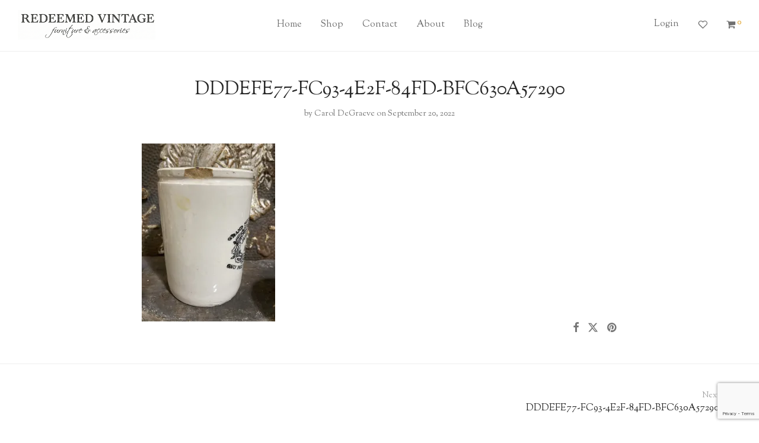

--- FILE ---
content_type: text/html; charset=utf-8
request_url: https://www.google.com/recaptcha/api2/anchor?ar=1&k=6LdgOJUUAAAAABFbUGc7tMXqSvuzd3JEdYmzsYAh&co=aHR0cHM6Ly9yZWRlZW1lZHZpbnRhZ2UuY29tOjQ0Mw..&hl=en&v=PoyoqOPhxBO7pBk68S4YbpHZ&size=invisible&anchor-ms=20000&execute-ms=30000&cb=kkzpk6ovgexf
body_size: 48825
content:
<!DOCTYPE HTML><html dir="ltr" lang="en"><head><meta http-equiv="Content-Type" content="text/html; charset=UTF-8">
<meta http-equiv="X-UA-Compatible" content="IE=edge">
<title>reCAPTCHA</title>
<style type="text/css">
/* cyrillic-ext */
@font-face {
  font-family: 'Roboto';
  font-style: normal;
  font-weight: 400;
  font-stretch: 100%;
  src: url(//fonts.gstatic.com/s/roboto/v48/KFO7CnqEu92Fr1ME7kSn66aGLdTylUAMa3GUBHMdazTgWw.woff2) format('woff2');
  unicode-range: U+0460-052F, U+1C80-1C8A, U+20B4, U+2DE0-2DFF, U+A640-A69F, U+FE2E-FE2F;
}
/* cyrillic */
@font-face {
  font-family: 'Roboto';
  font-style: normal;
  font-weight: 400;
  font-stretch: 100%;
  src: url(//fonts.gstatic.com/s/roboto/v48/KFO7CnqEu92Fr1ME7kSn66aGLdTylUAMa3iUBHMdazTgWw.woff2) format('woff2');
  unicode-range: U+0301, U+0400-045F, U+0490-0491, U+04B0-04B1, U+2116;
}
/* greek-ext */
@font-face {
  font-family: 'Roboto';
  font-style: normal;
  font-weight: 400;
  font-stretch: 100%;
  src: url(//fonts.gstatic.com/s/roboto/v48/KFO7CnqEu92Fr1ME7kSn66aGLdTylUAMa3CUBHMdazTgWw.woff2) format('woff2');
  unicode-range: U+1F00-1FFF;
}
/* greek */
@font-face {
  font-family: 'Roboto';
  font-style: normal;
  font-weight: 400;
  font-stretch: 100%;
  src: url(//fonts.gstatic.com/s/roboto/v48/KFO7CnqEu92Fr1ME7kSn66aGLdTylUAMa3-UBHMdazTgWw.woff2) format('woff2');
  unicode-range: U+0370-0377, U+037A-037F, U+0384-038A, U+038C, U+038E-03A1, U+03A3-03FF;
}
/* math */
@font-face {
  font-family: 'Roboto';
  font-style: normal;
  font-weight: 400;
  font-stretch: 100%;
  src: url(//fonts.gstatic.com/s/roboto/v48/KFO7CnqEu92Fr1ME7kSn66aGLdTylUAMawCUBHMdazTgWw.woff2) format('woff2');
  unicode-range: U+0302-0303, U+0305, U+0307-0308, U+0310, U+0312, U+0315, U+031A, U+0326-0327, U+032C, U+032F-0330, U+0332-0333, U+0338, U+033A, U+0346, U+034D, U+0391-03A1, U+03A3-03A9, U+03B1-03C9, U+03D1, U+03D5-03D6, U+03F0-03F1, U+03F4-03F5, U+2016-2017, U+2034-2038, U+203C, U+2040, U+2043, U+2047, U+2050, U+2057, U+205F, U+2070-2071, U+2074-208E, U+2090-209C, U+20D0-20DC, U+20E1, U+20E5-20EF, U+2100-2112, U+2114-2115, U+2117-2121, U+2123-214F, U+2190, U+2192, U+2194-21AE, U+21B0-21E5, U+21F1-21F2, U+21F4-2211, U+2213-2214, U+2216-22FF, U+2308-230B, U+2310, U+2319, U+231C-2321, U+2336-237A, U+237C, U+2395, U+239B-23B7, U+23D0, U+23DC-23E1, U+2474-2475, U+25AF, U+25B3, U+25B7, U+25BD, U+25C1, U+25CA, U+25CC, U+25FB, U+266D-266F, U+27C0-27FF, U+2900-2AFF, U+2B0E-2B11, U+2B30-2B4C, U+2BFE, U+3030, U+FF5B, U+FF5D, U+1D400-1D7FF, U+1EE00-1EEFF;
}
/* symbols */
@font-face {
  font-family: 'Roboto';
  font-style: normal;
  font-weight: 400;
  font-stretch: 100%;
  src: url(//fonts.gstatic.com/s/roboto/v48/KFO7CnqEu92Fr1ME7kSn66aGLdTylUAMaxKUBHMdazTgWw.woff2) format('woff2');
  unicode-range: U+0001-000C, U+000E-001F, U+007F-009F, U+20DD-20E0, U+20E2-20E4, U+2150-218F, U+2190, U+2192, U+2194-2199, U+21AF, U+21E6-21F0, U+21F3, U+2218-2219, U+2299, U+22C4-22C6, U+2300-243F, U+2440-244A, U+2460-24FF, U+25A0-27BF, U+2800-28FF, U+2921-2922, U+2981, U+29BF, U+29EB, U+2B00-2BFF, U+4DC0-4DFF, U+FFF9-FFFB, U+10140-1018E, U+10190-1019C, U+101A0, U+101D0-101FD, U+102E0-102FB, U+10E60-10E7E, U+1D2C0-1D2D3, U+1D2E0-1D37F, U+1F000-1F0FF, U+1F100-1F1AD, U+1F1E6-1F1FF, U+1F30D-1F30F, U+1F315, U+1F31C, U+1F31E, U+1F320-1F32C, U+1F336, U+1F378, U+1F37D, U+1F382, U+1F393-1F39F, U+1F3A7-1F3A8, U+1F3AC-1F3AF, U+1F3C2, U+1F3C4-1F3C6, U+1F3CA-1F3CE, U+1F3D4-1F3E0, U+1F3ED, U+1F3F1-1F3F3, U+1F3F5-1F3F7, U+1F408, U+1F415, U+1F41F, U+1F426, U+1F43F, U+1F441-1F442, U+1F444, U+1F446-1F449, U+1F44C-1F44E, U+1F453, U+1F46A, U+1F47D, U+1F4A3, U+1F4B0, U+1F4B3, U+1F4B9, U+1F4BB, U+1F4BF, U+1F4C8-1F4CB, U+1F4D6, U+1F4DA, U+1F4DF, U+1F4E3-1F4E6, U+1F4EA-1F4ED, U+1F4F7, U+1F4F9-1F4FB, U+1F4FD-1F4FE, U+1F503, U+1F507-1F50B, U+1F50D, U+1F512-1F513, U+1F53E-1F54A, U+1F54F-1F5FA, U+1F610, U+1F650-1F67F, U+1F687, U+1F68D, U+1F691, U+1F694, U+1F698, U+1F6AD, U+1F6B2, U+1F6B9-1F6BA, U+1F6BC, U+1F6C6-1F6CF, U+1F6D3-1F6D7, U+1F6E0-1F6EA, U+1F6F0-1F6F3, U+1F6F7-1F6FC, U+1F700-1F7FF, U+1F800-1F80B, U+1F810-1F847, U+1F850-1F859, U+1F860-1F887, U+1F890-1F8AD, U+1F8B0-1F8BB, U+1F8C0-1F8C1, U+1F900-1F90B, U+1F93B, U+1F946, U+1F984, U+1F996, U+1F9E9, U+1FA00-1FA6F, U+1FA70-1FA7C, U+1FA80-1FA89, U+1FA8F-1FAC6, U+1FACE-1FADC, U+1FADF-1FAE9, U+1FAF0-1FAF8, U+1FB00-1FBFF;
}
/* vietnamese */
@font-face {
  font-family: 'Roboto';
  font-style: normal;
  font-weight: 400;
  font-stretch: 100%;
  src: url(//fonts.gstatic.com/s/roboto/v48/KFO7CnqEu92Fr1ME7kSn66aGLdTylUAMa3OUBHMdazTgWw.woff2) format('woff2');
  unicode-range: U+0102-0103, U+0110-0111, U+0128-0129, U+0168-0169, U+01A0-01A1, U+01AF-01B0, U+0300-0301, U+0303-0304, U+0308-0309, U+0323, U+0329, U+1EA0-1EF9, U+20AB;
}
/* latin-ext */
@font-face {
  font-family: 'Roboto';
  font-style: normal;
  font-weight: 400;
  font-stretch: 100%;
  src: url(//fonts.gstatic.com/s/roboto/v48/KFO7CnqEu92Fr1ME7kSn66aGLdTylUAMa3KUBHMdazTgWw.woff2) format('woff2');
  unicode-range: U+0100-02BA, U+02BD-02C5, U+02C7-02CC, U+02CE-02D7, U+02DD-02FF, U+0304, U+0308, U+0329, U+1D00-1DBF, U+1E00-1E9F, U+1EF2-1EFF, U+2020, U+20A0-20AB, U+20AD-20C0, U+2113, U+2C60-2C7F, U+A720-A7FF;
}
/* latin */
@font-face {
  font-family: 'Roboto';
  font-style: normal;
  font-weight: 400;
  font-stretch: 100%;
  src: url(//fonts.gstatic.com/s/roboto/v48/KFO7CnqEu92Fr1ME7kSn66aGLdTylUAMa3yUBHMdazQ.woff2) format('woff2');
  unicode-range: U+0000-00FF, U+0131, U+0152-0153, U+02BB-02BC, U+02C6, U+02DA, U+02DC, U+0304, U+0308, U+0329, U+2000-206F, U+20AC, U+2122, U+2191, U+2193, U+2212, U+2215, U+FEFF, U+FFFD;
}
/* cyrillic-ext */
@font-face {
  font-family: 'Roboto';
  font-style: normal;
  font-weight: 500;
  font-stretch: 100%;
  src: url(//fonts.gstatic.com/s/roboto/v48/KFO7CnqEu92Fr1ME7kSn66aGLdTylUAMa3GUBHMdazTgWw.woff2) format('woff2');
  unicode-range: U+0460-052F, U+1C80-1C8A, U+20B4, U+2DE0-2DFF, U+A640-A69F, U+FE2E-FE2F;
}
/* cyrillic */
@font-face {
  font-family: 'Roboto';
  font-style: normal;
  font-weight: 500;
  font-stretch: 100%;
  src: url(//fonts.gstatic.com/s/roboto/v48/KFO7CnqEu92Fr1ME7kSn66aGLdTylUAMa3iUBHMdazTgWw.woff2) format('woff2');
  unicode-range: U+0301, U+0400-045F, U+0490-0491, U+04B0-04B1, U+2116;
}
/* greek-ext */
@font-face {
  font-family: 'Roboto';
  font-style: normal;
  font-weight: 500;
  font-stretch: 100%;
  src: url(//fonts.gstatic.com/s/roboto/v48/KFO7CnqEu92Fr1ME7kSn66aGLdTylUAMa3CUBHMdazTgWw.woff2) format('woff2');
  unicode-range: U+1F00-1FFF;
}
/* greek */
@font-face {
  font-family: 'Roboto';
  font-style: normal;
  font-weight: 500;
  font-stretch: 100%;
  src: url(//fonts.gstatic.com/s/roboto/v48/KFO7CnqEu92Fr1ME7kSn66aGLdTylUAMa3-UBHMdazTgWw.woff2) format('woff2');
  unicode-range: U+0370-0377, U+037A-037F, U+0384-038A, U+038C, U+038E-03A1, U+03A3-03FF;
}
/* math */
@font-face {
  font-family: 'Roboto';
  font-style: normal;
  font-weight: 500;
  font-stretch: 100%;
  src: url(//fonts.gstatic.com/s/roboto/v48/KFO7CnqEu92Fr1ME7kSn66aGLdTylUAMawCUBHMdazTgWw.woff2) format('woff2');
  unicode-range: U+0302-0303, U+0305, U+0307-0308, U+0310, U+0312, U+0315, U+031A, U+0326-0327, U+032C, U+032F-0330, U+0332-0333, U+0338, U+033A, U+0346, U+034D, U+0391-03A1, U+03A3-03A9, U+03B1-03C9, U+03D1, U+03D5-03D6, U+03F0-03F1, U+03F4-03F5, U+2016-2017, U+2034-2038, U+203C, U+2040, U+2043, U+2047, U+2050, U+2057, U+205F, U+2070-2071, U+2074-208E, U+2090-209C, U+20D0-20DC, U+20E1, U+20E5-20EF, U+2100-2112, U+2114-2115, U+2117-2121, U+2123-214F, U+2190, U+2192, U+2194-21AE, U+21B0-21E5, U+21F1-21F2, U+21F4-2211, U+2213-2214, U+2216-22FF, U+2308-230B, U+2310, U+2319, U+231C-2321, U+2336-237A, U+237C, U+2395, U+239B-23B7, U+23D0, U+23DC-23E1, U+2474-2475, U+25AF, U+25B3, U+25B7, U+25BD, U+25C1, U+25CA, U+25CC, U+25FB, U+266D-266F, U+27C0-27FF, U+2900-2AFF, U+2B0E-2B11, U+2B30-2B4C, U+2BFE, U+3030, U+FF5B, U+FF5D, U+1D400-1D7FF, U+1EE00-1EEFF;
}
/* symbols */
@font-face {
  font-family: 'Roboto';
  font-style: normal;
  font-weight: 500;
  font-stretch: 100%;
  src: url(//fonts.gstatic.com/s/roboto/v48/KFO7CnqEu92Fr1ME7kSn66aGLdTylUAMaxKUBHMdazTgWw.woff2) format('woff2');
  unicode-range: U+0001-000C, U+000E-001F, U+007F-009F, U+20DD-20E0, U+20E2-20E4, U+2150-218F, U+2190, U+2192, U+2194-2199, U+21AF, U+21E6-21F0, U+21F3, U+2218-2219, U+2299, U+22C4-22C6, U+2300-243F, U+2440-244A, U+2460-24FF, U+25A0-27BF, U+2800-28FF, U+2921-2922, U+2981, U+29BF, U+29EB, U+2B00-2BFF, U+4DC0-4DFF, U+FFF9-FFFB, U+10140-1018E, U+10190-1019C, U+101A0, U+101D0-101FD, U+102E0-102FB, U+10E60-10E7E, U+1D2C0-1D2D3, U+1D2E0-1D37F, U+1F000-1F0FF, U+1F100-1F1AD, U+1F1E6-1F1FF, U+1F30D-1F30F, U+1F315, U+1F31C, U+1F31E, U+1F320-1F32C, U+1F336, U+1F378, U+1F37D, U+1F382, U+1F393-1F39F, U+1F3A7-1F3A8, U+1F3AC-1F3AF, U+1F3C2, U+1F3C4-1F3C6, U+1F3CA-1F3CE, U+1F3D4-1F3E0, U+1F3ED, U+1F3F1-1F3F3, U+1F3F5-1F3F7, U+1F408, U+1F415, U+1F41F, U+1F426, U+1F43F, U+1F441-1F442, U+1F444, U+1F446-1F449, U+1F44C-1F44E, U+1F453, U+1F46A, U+1F47D, U+1F4A3, U+1F4B0, U+1F4B3, U+1F4B9, U+1F4BB, U+1F4BF, U+1F4C8-1F4CB, U+1F4D6, U+1F4DA, U+1F4DF, U+1F4E3-1F4E6, U+1F4EA-1F4ED, U+1F4F7, U+1F4F9-1F4FB, U+1F4FD-1F4FE, U+1F503, U+1F507-1F50B, U+1F50D, U+1F512-1F513, U+1F53E-1F54A, U+1F54F-1F5FA, U+1F610, U+1F650-1F67F, U+1F687, U+1F68D, U+1F691, U+1F694, U+1F698, U+1F6AD, U+1F6B2, U+1F6B9-1F6BA, U+1F6BC, U+1F6C6-1F6CF, U+1F6D3-1F6D7, U+1F6E0-1F6EA, U+1F6F0-1F6F3, U+1F6F7-1F6FC, U+1F700-1F7FF, U+1F800-1F80B, U+1F810-1F847, U+1F850-1F859, U+1F860-1F887, U+1F890-1F8AD, U+1F8B0-1F8BB, U+1F8C0-1F8C1, U+1F900-1F90B, U+1F93B, U+1F946, U+1F984, U+1F996, U+1F9E9, U+1FA00-1FA6F, U+1FA70-1FA7C, U+1FA80-1FA89, U+1FA8F-1FAC6, U+1FACE-1FADC, U+1FADF-1FAE9, U+1FAF0-1FAF8, U+1FB00-1FBFF;
}
/* vietnamese */
@font-face {
  font-family: 'Roboto';
  font-style: normal;
  font-weight: 500;
  font-stretch: 100%;
  src: url(//fonts.gstatic.com/s/roboto/v48/KFO7CnqEu92Fr1ME7kSn66aGLdTylUAMa3OUBHMdazTgWw.woff2) format('woff2');
  unicode-range: U+0102-0103, U+0110-0111, U+0128-0129, U+0168-0169, U+01A0-01A1, U+01AF-01B0, U+0300-0301, U+0303-0304, U+0308-0309, U+0323, U+0329, U+1EA0-1EF9, U+20AB;
}
/* latin-ext */
@font-face {
  font-family: 'Roboto';
  font-style: normal;
  font-weight: 500;
  font-stretch: 100%;
  src: url(//fonts.gstatic.com/s/roboto/v48/KFO7CnqEu92Fr1ME7kSn66aGLdTylUAMa3KUBHMdazTgWw.woff2) format('woff2');
  unicode-range: U+0100-02BA, U+02BD-02C5, U+02C7-02CC, U+02CE-02D7, U+02DD-02FF, U+0304, U+0308, U+0329, U+1D00-1DBF, U+1E00-1E9F, U+1EF2-1EFF, U+2020, U+20A0-20AB, U+20AD-20C0, U+2113, U+2C60-2C7F, U+A720-A7FF;
}
/* latin */
@font-face {
  font-family: 'Roboto';
  font-style: normal;
  font-weight: 500;
  font-stretch: 100%;
  src: url(//fonts.gstatic.com/s/roboto/v48/KFO7CnqEu92Fr1ME7kSn66aGLdTylUAMa3yUBHMdazQ.woff2) format('woff2');
  unicode-range: U+0000-00FF, U+0131, U+0152-0153, U+02BB-02BC, U+02C6, U+02DA, U+02DC, U+0304, U+0308, U+0329, U+2000-206F, U+20AC, U+2122, U+2191, U+2193, U+2212, U+2215, U+FEFF, U+FFFD;
}
/* cyrillic-ext */
@font-face {
  font-family: 'Roboto';
  font-style: normal;
  font-weight: 900;
  font-stretch: 100%;
  src: url(//fonts.gstatic.com/s/roboto/v48/KFO7CnqEu92Fr1ME7kSn66aGLdTylUAMa3GUBHMdazTgWw.woff2) format('woff2');
  unicode-range: U+0460-052F, U+1C80-1C8A, U+20B4, U+2DE0-2DFF, U+A640-A69F, U+FE2E-FE2F;
}
/* cyrillic */
@font-face {
  font-family: 'Roboto';
  font-style: normal;
  font-weight: 900;
  font-stretch: 100%;
  src: url(//fonts.gstatic.com/s/roboto/v48/KFO7CnqEu92Fr1ME7kSn66aGLdTylUAMa3iUBHMdazTgWw.woff2) format('woff2');
  unicode-range: U+0301, U+0400-045F, U+0490-0491, U+04B0-04B1, U+2116;
}
/* greek-ext */
@font-face {
  font-family: 'Roboto';
  font-style: normal;
  font-weight: 900;
  font-stretch: 100%;
  src: url(//fonts.gstatic.com/s/roboto/v48/KFO7CnqEu92Fr1ME7kSn66aGLdTylUAMa3CUBHMdazTgWw.woff2) format('woff2');
  unicode-range: U+1F00-1FFF;
}
/* greek */
@font-face {
  font-family: 'Roboto';
  font-style: normal;
  font-weight: 900;
  font-stretch: 100%;
  src: url(//fonts.gstatic.com/s/roboto/v48/KFO7CnqEu92Fr1ME7kSn66aGLdTylUAMa3-UBHMdazTgWw.woff2) format('woff2');
  unicode-range: U+0370-0377, U+037A-037F, U+0384-038A, U+038C, U+038E-03A1, U+03A3-03FF;
}
/* math */
@font-face {
  font-family: 'Roboto';
  font-style: normal;
  font-weight: 900;
  font-stretch: 100%;
  src: url(//fonts.gstatic.com/s/roboto/v48/KFO7CnqEu92Fr1ME7kSn66aGLdTylUAMawCUBHMdazTgWw.woff2) format('woff2');
  unicode-range: U+0302-0303, U+0305, U+0307-0308, U+0310, U+0312, U+0315, U+031A, U+0326-0327, U+032C, U+032F-0330, U+0332-0333, U+0338, U+033A, U+0346, U+034D, U+0391-03A1, U+03A3-03A9, U+03B1-03C9, U+03D1, U+03D5-03D6, U+03F0-03F1, U+03F4-03F5, U+2016-2017, U+2034-2038, U+203C, U+2040, U+2043, U+2047, U+2050, U+2057, U+205F, U+2070-2071, U+2074-208E, U+2090-209C, U+20D0-20DC, U+20E1, U+20E5-20EF, U+2100-2112, U+2114-2115, U+2117-2121, U+2123-214F, U+2190, U+2192, U+2194-21AE, U+21B0-21E5, U+21F1-21F2, U+21F4-2211, U+2213-2214, U+2216-22FF, U+2308-230B, U+2310, U+2319, U+231C-2321, U+2336-237A, U+237C, U+2395, U+239B-23B7, U+23D0, U+23DC-23E1, U+2474-2475, U+25AF, U+25B3, U+25B7, U+25BD, U+25C1, U+25CA, U+25CC, U+25FB, U+266D-266F, U+27C0-27FF, U+2900-2AFF, U+2B0E-2B11, U+2B30-2B4C, U+2BFE, U+3030, U+FF5B, U+FF5D, U+1D400-1D7FF, U+1EE00-1EEFF;
}
/* symbols */
@font-face {
  font-family: 'Roboto';
  font-style: normal;
  font-weight: 900;
  font-stretch: 100%;
  src: url(//fonts.gstatic.com/s/roboto/v48/KFO7CnqEu92Fr1ME7kSn66aGLdTylUAMaxKUBHMdazTgWw.woff2) format('woff2');
  unicode-range: U+0001-000C, U+000E-001F, U+007F-009F, U+20DD-20E0, U+20E2-20E4, U+2150-218F, U+2190, U+2192, U+2194-2199, U+21AF, U+21E6-21F0, U+21F3, U+2218-2219, U+2299, U+22C4-22C6, U+2300-243F, U+2440-244A, U+2460-24FF, U+25A0-27BF, U+2800-28FF, U+2921-2922, U+2981, U+29BF, U+29EB, U+2B00-2BFF, U+4DC0-4DFF, U+FFF9-FFFB, U+10140-1018E, U+10190-1019C, U+101A0, U+101D0-101FD, U+102E0-102FB, U+10E60-10E7E, U+1D2C0-1D2D3, U+1D2E0-1D37F, U+1F000-1F0FF, U+1F100-1F1AD, U+1F1E6-1F1FF, U+1F30D-1F30F, U+1F315, U+1F31C, U+1F31E, U+1F320-1F32C, U+1F336, U+1F378, U+1F37D, U+1F382, U+1F393-1F39F, U+1F3A7-1F3A8, U+1F3AC-1F3AF, U+1F3C2, U+1F3C4-1F3C6, U+1F3CA-1F3CE, U+1F3D4-1F3E0, U+1F3ED, U+1F3F1-1F3F3, U+1F3F5-1F3F7, U+1F408, U+1F415, U+1F41F, U+1F426, U+1F43F, U+1F441-1F442, U+1F444, U+1F446-1F449, U+1F44C-1F44E, U+1F453, U+1F46A, U+1F47D, U+1F4A3, U+1F4B0, U+1F4B3, U+1F4B9, U+1F4BB, U+1F4BF, U+1F4C8-1F4CB, U+1F4D6, U+1F4DA, U+1F4DF, U+1F4E3-1F4E6, U+1F4EA-1F4ED, U+1F4F7, U+1F4F9-1F4FB, U+1F4FD-1F4FE, U+1F503, U+1F507-1F50B, U+1F50D, U+1F512-1F513, U+1F53E-1F54A, U+1F54F-1F5FA, U+1F610, U+1F650-1F67F, U+1F687, U+1F68D, U+1F691, U+1F694, U+1F698, U+1F6AD, U+1F6B2, U+1F6B9-1F6BA, U+1F6BC, U+1F6C6-1F6CF, U+1F6D3-1F6D7, U+1F6E0-1F6EA, U+1F6F0-1F6F3, U+1F6F7-1F6FC, U+1F700-1F7FF, U+1F800-1F80B, U+1F810-1F847, U+1F850-1F859, U+1F860-1F887, U+1F890-1F8AD, U+1F8B0-1F8BB, U+1F8C0-1F8C1, U+1F900-1F90B, U+1F93B, U+1F946, U+1F984, U+1F996, U+1F9E9, U+1FA00-1FA6F, U+1FA70-1FA7C, U+1FA80-1FA89, U+1FA8F-1FAC6, U+1FACE-1FADC, U+1FADF-1FAE9, U+1FAF0-1FAF8, U+1FB00-1FBFF;
}
/* vietnamese */
@font-face {
  font-family: 'Roboto';
  font-style: normal;
  font-weight: 900;
  font-stretch: 100%;
  src: url(//fonts.gstatic.com/s/roboto/v48/KFO7CnqEu92Fr1ME7kSn66aGLdTylUAMa3OUBHMdazTgWw.woff2) format('woff2');
  unicode-range: U+0102-0103, U+0110-0111, U+0128-0129, U+0168-0169, U+01A0-01A1, U+01AF-01B0, U+0300-0301, U+0303-0304, U+0308-0309, U+0323, U+0329, U+1EA0-1EF9, U+20AB;
}
/* latin-ext */
@font-face {
  font-family: 'Roboto';
  font-style: normal;
  font-weight: 900;
  font-stretch: 100%;
  src: url(//fonts.gstatic.com/s/roboto/v48/KFO7CnqEu92Fr1ME7kSn66aGLdTylUAMa3KUBHMdazTgWw.woff2) format('woff2');
  unicode-range: U+0100-02BA, U+02BD-02C5, U+02C7-02CC, U+02CE-02D7, U+02DD-02FF, U+0304, U+0308, U+0329, U+1D00-1DBF, U+1E00-1E9F, U+1EF2-1EFF, U+2020, U+20A0-20AB, U+20AD-20C0, U+2113, U+2C60-2C7F, U+A720-A7FF;
}
/* latin */
@font-face {
  font-family: 'Roboto';
  font-style: normal;
  font-weight: 900;
  font-stretch: 100%;
  src: url(//fonts.gstatic.com/s/roboto/v48/KFO7CnqEu92Fr1ME7kSn66aGLdTylUAMa3yUBHMdazQ.woff2) format('woff2');
  unicode-range: U+0000-00FF, U+0131, U+0152-0153, U+02BB-02BC, U+02C6, U+02DA, U+02DC, U+0304, U+0308, U+0329, U+2000-206F, U+20AC, U+2122, U+2191, U+2193, U+2212, U+2215, U+FEFF, U+FFFD;
}

</style>
<link rel="stylesheet" type="text/css" href="https://www.gstatic.com/recaptcha/releases/PoyoqOPhxBO7pBk68S4YbpHZ/styles__ltr.css">
<script nonce="PS1Zl7HRohxWRAHGsayppQ" type="text/javascript">window['__recaptcha_api'] = 'https://www.google.com/recaptcha/api2/';</script>
<script type="text/javascript" src="https://www.gstatic.com/recaptcha/releases/PoyoqOPhxBO7pBk68S4YbpHZ/recaptcha__en.js" nonce="PS1Zl7HRohxWRAHGsayppQ">
      
    </script></head>
<body><div id="rc-anchor-alert" class="rc-anchor-alert"></div>
<input type="hidden" id="recaptcha-token" value="[base64]">
<script type="text/javascript" nonce="PS1Zl7HRohxWRAHGsayppQ">
      recaptcha.anchor.Main.init("[\x22ainput\x22,[\x22bgdata\x22,\x22\x22,\[base64]/[base64]/MjU1Ong/[base64]/[base64]/[base64]/[base64]/[base64]/[base64]/[base64]/[base64]/[base64]/[base64]/[base64]/[base64]/[base64]/[base64]/[base64]\\u003d\x22,\[base64]\x22,\x22wrMXMMOyI8OYw5nDrCbCpsOEwqHCvVDDpD0uf8O4ScKwScKhw5gLwoXDoicJLMO2w4nCr1c+G8OFwrDDu8OQFcKnw53DlsO5w51panlswooHAcK3w5rDshQgwqvDnmzCiQLDtsK/w4MPZ8KIwp9SJhhVw53DpEtKTWUbZ8KXUcORZBTChlLCgmsrDDEUw7jCrlIJI8K1JcO1ZBnDn05TDsKHw7MsdsO1wqVyecKhwrTCg04NQl9ONjsNKsK4w7TDrsKeVsKsw5lEw7vCvDTCoxJNw5/Cp0DCjsKWwqINwrHDmnTCnFJvwpoUw7TDvBI9woQrw4HCl0vCvRV/MW5pSTh5wrPCt8OLIMKWfCABaMOpwp/CmsO0w73CrsOTwq8FPSnDtS8Zw5AobcOfwpHDiUzDncK3w5gOw5HCgcKgeAHCtcKUw5XDuWkZEnXChMOewqxnCFpSdMOcw4DCusOTGHMZwq/Cv8OZw4zCqMKlwogxGMO7QsOgw4Mcw5DDjHx/dDRxFcOCRGHCv8OaTmB8w5DCuMKZw551DwHCogHCq8OlKsOraRnCnzJ6w5ggKVXDkMOabsKpA0x1ZsKDHGBTwrI8w6bCpsOFQxjCnWpJw5rDhsOTwrM9wrfDrsOWwqvDsVvDsS9ZwrTCr8OawpIHCW9Pw6Fgw7gHw6PCtk9xaVHCrCzDiThVNhw/IsOOW2k0wr90fw1tXS/[base64]/[base64]/Di2Yaw4pLGBgrUBhCwrFhw7LClQLDsyvCt0t3w4M2wpA3w4t/X8KoHkfDlkjDmsKywo5HL0lowq/CnjY1VcOZWsK6KMO+BF4iFsKiOT9owpY3wqNlVcKGwrfCscKmWcOxw5bCoj1fHGrCsknDlsKgamLDjMO9YCBXAsOAwr0xNGLDkHPCqDjCk8KqJFHCqMO8woMjIDUTFGjCvybDicOgESxaw4BkFh/DlcKVw7Bxw74WXcOYw7AowpzCpcOYw7IKbFBdbTjDs8KNNiPCrMKCw7vCmMKpw5JMAMKIWHxwWzfDqMKMwpZfPVnCjsOgwrRiTTVbwrsMOX/DvyrChHBbw5/Do2vCscKkLsKsw6UFw70SdBUteAFnw4DDoRVqw4vCnw3Cgikhc2vCq8OaWXbCosO3asOWwrYmwqrCnERIwpg5w594wqDCuMOIb1zCv8KXw4fDrAPDqMOJw7nDpcKDZcKiw6rDgSsxEcOkw7V9GXo/[base64]/w7lTIEPCgQ13wo/[base64]/GkNoG8KJwoLCmsOgwoHDhMK1OcOyw5LCmcKxfVDCvcOyw6rCs8Kpwoh9XcOIwrbCkUfDmRHCosOcw4PDu33DgWISLGIsw4MxA8OOCMKqw61dw4I1wp/[base64]/OisnTznDu2VLw4l2Ri95b8OLTVvChV1zw65Vw4kCbzBqwp3Ch8KyfzNuwp9Dwogyw6bDvmTDk0nDtcOfYyrCmT3CrcORHcK9w4AqLsKxKzHDscKyw7/DoGnDmnvDkWQwwrjCuxTDqcOVR8O/UCVLKXPCuMKjwr59w6hMw4lJwpbDksKqdcOoXsK4wrJUSA5FCsOdT20FwpAGG0gIwokKwqpOYC8lISN6wpDDvgnDoXjDnMODwrQNw6/[base64]/w7I8MzzCpcOWOcK6B8OsOMOXbmHDkCrDrTnCrjQwITUQXlV9w7tAw6TCrzDDr8KVfWwuNAHDmMOuw74zw59TTx/CvsOFwp3DmcO7w6DCizHCvsOyw50lwpzDjMO4w6R0LTvDgsKWQsKmM8KvbcKzFMKoW8KedD1zSDbCpVnClMODdkTCnsO6w6/CtMKywqfCvzfCqnlHw4XCmgAxYHfCpWV+w57Cj1rDuSYDRjDDgCFBK8OgwrhkAFjDu8OeAcO8wp/[base64]/DmyAxEyk1wpTCkwvDisKCw5TCumTChMOGKxbDi3k0wqhRw7zCjn3Dp8OdwoDCpsK3aUE/O8OnSWs2w6fDncOYTyMCw4kRwrjCg8KAfnksI8OmwqAcAsKvPD0Jw6jDjMOFw5pDXsOkf8Kxwro2wrchSsOjw6Mfw4bCncOgNGbCqsKbw6hPwqJDw7HCjMKQKnFFPcO1IcKqEFPDh1jDksKmwoQewoppwrbCgVUCTC3CtsK2woLDg8Kiw7/CiRJvKh1fwpZ1w4bClh4sESTDsmHDn8OYw6zDqBzCpsOLMmbCgsKDRjjDh8Ojw4Ece8OVw4PCh03DpMKgF8KPY8ORwpzDgVTCiMKTQcOKw6rDjQpSw6wLfMOGwrfDlEclwq8jwqfCjkzDnyIXwp7Ck2jDgF06EMKtZiXCp3JbAsKHEVA/BcKASMKmYyHCtC3Dj8OzRm5Yw5oewp0UGcKww4fCmsKFVFnCosOMw4wsw7wvwqZWShPCpcOVwos1wpvDrwHCiTPDrsOxEMKqZX9lUxgPw7PDmzg2w4XCosKSwoLDuSJ3AmHChsOTHsKjwpNZXUQDRsK5NsKQCydnd0/[base64]/YMOONMK3L8O+DmHCtEXCuWvCvcKLPhnCvsOgJVHDrsOjRcKmYcKhMMOrwrHDqTPDgcOMwocLHMK/K8OmGVs8TsObw4fDssKYw4EDwqvDmxLCtMOqGiHDvMK6WV8/wo7DocOYw7kSwoLCqm3Dn8Oqw5gbwoPClcKvbMOEw4kmJUsHAy7Di8KrHsORwoPCrlDCnsKowo/ChMOkwq/DoQF5JibCtFXCjyg2LDJtwpQKR8KbGndVw4LCpxnDmXjChsK9H8Oqwr89fMOuwoPCpDvDpisZw67CvMKxZC1RwpPCrE1NeMKrK2XDgcO5DcOUwq4vwrIgw54yw6vDrgLCo8K6w5Mnw4vCrMKfw4lWSwbCmCfCu8OEw5xFwqvDu0bCh8OXwqzCviVXecK3wpdRw54/w5xHYVXDlHVVT2bCh8KCwpXDu0UCw79fw7EMwqXDo8OxMMOGLyLDscO0w7XCjcO2JcKEYl7DoAB9TsKfA3R2w4PDtXTDj8OAwpAkIgUFw4Ytw4jCkcOSwpDDt8Kpw6oPDcOCw5Nqw5TDqMOWPMK4wqwnbG/CgTTCnMK/[base64]/[base64]/[base64]/Cl8ODAiBqwqnCnMOaM2Uzw4jDvQIWcMKFDXRiQ2rDjcOLwqXCs8OHE8KrMU9/wqt0DEfCisOPdE3ClMOWJsKSWmjCi8KOLRQAP8OLPmbCu8OTb8Kfwr/[base64]/CmcOCw6x7LsO6wrbDmHfDlsObwpPDocOxZMO8w63CimwcwqZIcsKZw7zDmcOrMHxGw6PCgH/ChcOVFxTDtMOHwoLDksOmwofDpx7DmcKwwp7CmCgqB0QWbQgyEMKXExQuUSkiLFHCg27Dm24pwpTDmCkCY8O0w5omw6PDtCHDgVLDgsKJwoQ4dmcRF8OzRh/Ck8KMXD3DgsKfw79swqoMNMO7w5BAdcO3cHljG8KVwqjDiCs7w73CgSvCvjHDrnnCn8O4wrVQwonCphnDu3d0w4V9w5/[base64]/[base64]/CrU7CvcKwwrdQw7IhYxsfwpPCogw4w5TDlMKEwprCn1wCw7jDm0pydEZZw45QZ8KZw67Ct2fDpknDlMO4w6gdwqBDWsO/w6vCuQUxw753PlgVwpNoUFIkTl8qwptDesKlPcKCLF4NZsKNZm7Cs3rDkTLDlMKtwqDCtMKiwqZDwqcxcMKpTsOeBwILwrF+wotHJzvDhsOFBgAgw4/DuE/CiQXCiG7CmxDDgsOnw49YwqxTw7RgbRjCiUfDhjTDocOIdCZHdsO1WH4YZ2nDhE8pPSDCjn5rJcOewqUOQBQaSBfDgsKQNHBQwpjCtDDDosK+w5YpKHbCksONZlLCpmRcZMOHR2hqw5DCilTDpcKww4Rxw6AMBsK9cnrDqMK9woRjVFbDgsKMNT/DisKcU8K3wpDCnQ44wo7Cp194w60iMsOUPVXDhXPDuxXCn8KTOsOJwrgCfsOtD8OqG8OyAsKEZnrCsihcVMKEW8KnSFAZwoLDs8OFwpoMGsO8TFXDksOsw4zCs3IybMO2woRYwqR4w6jCimUSTcKswo9rQ8OBwq8HCBxcw6/[base64]/Ci00dwrMkw4nCnRvCrH5WwqRIw4HDqkjDu8O7CQPCmkjDjsOfwrLDgsONIiHDlsO6w7g7w4LCuMK+w5PCrGcWGR9fw51iw451KCvCiUE9wrTCrsO3GjcGGMKRwrXCoGQywpt8R8OOwpo5bk/[base64]/w4F7w6DCusOnw4p2OsK/[base64]/DnMKPFMOjQiPCrsK8wrthwovDvsO6w7XDnzzCoF7DscOMbA7DiVLDiXJnwqnClMOtw4QUwqzClcKRNcKxwrnDkcKgwot6JcKLw7DCmjjDol/CrD/Dsj/Co8OnT8K4w5nDscKawpPCncOEw4fDijTDu8OoDsKLQwTClMK2JMK4wpUsOW1sDMOWYcKsXSYnTR7DisKywqrDvsO/[base64]/Cm8OkX8OIP00YaDfDvCxZwqAkwprDmQ3CtQorwqfDssKrYMKAO8KUw7/DmsO5w4lbGcORBsK1Pm7Cjx7DhQcaUznCiMOLwpkjfVQsw73DjFNuZCjCtn4zFMKzc3lUwoTCiQXDqx8gwr8qwrtmQDvDnsK7WwsDOhNkw5DDnxlvwr3DnsKWXwfCkcORw4LDm2bCl0PCjcK6w6fCvsKIw7FLX8K/w47DlmHCtX/DtSPClTg8wrJNw6LCkUrDk0UQO8KsWcK1wplkw7ZHOybCmEs9wp1sXMO4FCluw58LwpNTwrdNw77DrMOew6XDl8OXw7kUw5Jow6jCk8KlRhrClMKEMcOPwptrUMOGdj04w6J8w6fCisKBAQ1hwpYHw7DCtm12w5l4Hx1dDcKuDgzDhcK+woLDkD/CtzUgB1EsLMOFV8K8wojCuD5EdgDChcOLN8OHZmxTEy0qw7nDikQtEWcYw6XDqcObw7xkwqjDplgZRAA8w7DDuzE6wrTDt8OTw7cFw64rNWXCqMOIbsOXw6QjPsKBw4ZYZCTDp8OVIsOoScOrXyHCnWjCowfDrnrCscKBIsKmacOtHVjDnC7Dn1PDl8ObwpvCssK/w7UhU8Knw5JpLR3DgEzChUPCplbDthcWb0DCi8Oqw7/DvMOXwrHCnGNSZn7CjntbaMK+w57CjcKzwpvCviXCjw4NdGkIeG91AVHDmF7DisKcwpTChcO7VcOQwrTCuMKHTWDDlEzDinHDncOQFcOPwpLCuMK/w67DoMK0PjtPwqxgwpvDmnInwrrCusO2w4I4w70VwqDCpcKfWgbDsFLDmsOKwoE1w6cdZ8KEw4DCtE/Ds8Oqw6HDnsO5YCzDssONw6bDlwfCrsKSSDHDk1JFw5fDucOFwqEIQcOLw4DCqztgw5dRwqDCn8OBT8KZIHTDkcKNYT7DgCQ3wqTDsEclwrBPwpgIb2PDmjV0w4NNw7RvwophwrpJwodmEW/Ct1DCkMKTw7DDtsKIw6wJwpl/w6Zsw4DCoMO6Ai8Vw7Q2woMJwo7CpgLCssOBJMKcMX7CjHYrX8OYQRRwR8KrwqLDmC3Ckywqw4trwqXDo8KzwpUkasOHw7Bow59NKksCw5k0O14lwq/DiDLDlcOeDMOkHMO6JH49WT5dwozCksOrwoNvQcK+wooTw5pTw53CgcOZUgt8KRrCv8Ozw4PCk2zDocOJCsKZFsOZQzLCt8KwJcO7EMKHAy7DkxE5XU3CrsOiG8Kaw6vCmMKeBMOSwo4gw4wGwrbDpwBnbS/CuXbCuBJoFcOGWsKDV8KMB8KzL8KFw6srw4jDsBHCk8ORYMO9wr3CqnjDlcORw5cSWnQVw6ETwpDCmg/ChEzDnjQVE8OUEcO6w6dyIMO8w5FNS2zDu01kwpnDiDTCgW1qFw7DrMOCTcO3PcODwoZBw488O8KGCWRJw5zDm8OWw6jCpMK/NmwXG8OnYMOMw6nDn8OIecKbHcKJwpxqE8OCScO/[base64]/wpbDh8OrOcKcwpPCocOKBEgJaA8rYcOmZsOow6PDqT/[base64]/wrICwptJwoBkQ8Okw5o+w4fCv8K+NcKnM13CgcK+wo7DnsKtbcOeJ8Ohw58NwpQUd0cpwr3DoMOzwrvDihzDqMOvwqF4w6rDlkzCiQBtA8KPwqrCkhFVNXHCvlMxMMKZC8KII8KyNHrDuxVQwoHChcOeOlHDpUQXe8OjCsKgwqEBYSTDuhFow7/CmnB4wp3Djx43YMKkVsOAAmbCqcOawo3DhQbDvVgHBMOWw53Ds8O/Kz3ClcOBH8ORwrMrV1DCgCg8wpHCskMCw7Q0wpgDwpHCn8KBwovCix4GwqLDvQgJO8KxfxUQbsKiDxBbw5wGwrMnchDDngfCo8OWw7N9w6fDjMO/w4Jjw69Sw54FwqPDs8KKM8K/AFwZFwDDhMOUwoEBwrLCj8OYwosCDRdXexYfw5ZwC8O6wrR3fsODSxZew4LCmMOrw4LCpG1/[base64]/CmAkCSsO7SH7Dk2bDp8OQVi/[base64]/CmsOZw53CigrDnzBhwpcWZMOvwoEFw6nCpcOoEUPCnsOhwp0tPB1Uw7chXB0Kw6E+bMOVwrXDlMOyeWAuFgzDqsKdw4HDhkTDo8ODSMKNMmTCtsKCJFfCqxh2KHdXRMKWwrnDsMKuwrXDuh03B8KSCF/Cv1QIwrBNwrXCpMKeElVLOsKOeMOCeRHDhBLDo8OzeE5zf2xowqHDvHnDo3jChy3DvMODHsKiNsKIwozCusO1ES80w43CkcOKJyBsw6PCnMK0wq/DqcOgT8K+S1Z0wrkTwpEXwqDDtcO3wrokKXXCisKMw4ZeRDMwwrt9CMO+fybCqwFHc0srw6dKRcKQYcKrw7lVw6tfC8OXRwAtw69lwp7DpMOtQ1UvwpHDgcKBwrXCpMOJJ0bCoWUTw7bCiEYbZ8OmTHYabnXCmg/ChD5Gw5UwIAlGwpxIZ8OQfgBiw6HDnSTCosK/w5xYwrvDosOYwrDCnyYdP8KEwq3Ds8KiYcKGXj7CoS7CuETDlsOGWsKqw4Utw6jDqkQow6ptwrjCpDsTw5TDtRjDqMOsw7/Cs8KUMsK7B2hKwqXCvBgjPsOPwqcCwrN2w7p5CUMhfcK9w5p9HCk/wolYw4DCmXY3WcK1YDUFZ0HDnm3Cvxgdwooiw7vCqcORfMOaXn8DcsOMLMK/wp0DwpA4BCvDhD9cAsKeUj/CtjPDpMOZwp4eZMKIYsKdwq1zwpRRw4jDoxZqw5ArwoFJQ8Oudn88w5fCvMKSMRDDhMOzw4h+wotywoM3XXbDu0vDuVTDpwtxLSh3YMKbNsK2wq4xcAPDrMK8wrPCpsKgIUXDiB/CosOGKcO8bSPCvMKkw6Qow6klwqvDhmEawrTClyDCpsKswqlMGT94w5wCwpfDocO2JR/DuzHCusKxVMOYQTAJwprCpQ/DnA47QcKnwrx6WcKnY052w54ZVMOmIcKsc8KEVlUmwp11wo7Di8OLw6fDs8K/w7MbwrXCq8KwHsKMd8OVdkjCsEvCk2jCvmh+wpPDg8OqwpIjwq7Cm8OZHsOOw7ktw7XCmMKawq7CgsK6wpzCuXbCvgjCgmB+csOBCsOCUhUPwr1Rwog9w7zDjMOyP0/CtHxbEsKFOgDDkh4NW8ONwrjCgMO7wrTCjMOHAW3DnMK6wosow6nDkxrDiBwuwqHDvGI8wo/CoMONRcK1wrbDk8KZARgVwr3CvxMYGMOfwrcMbsOIw7URQzVbIsOFXsKUFjfDnx1Bw5paw53DvMOKwrUrSMOSw7/CocO+worDh1zDt3tWwrXCm8OHwobDisO4F8Kgwo87X1BxS8KBw7jCgiYXIzvCpsO7XldHwq/CsyZAwqhgTsK8McKBacOUVTAnbMO9w7bCkmcRw4VDH8KPwr47c2nCjMOaw5/[base64]/DjMOMw6sZw5zDsEXCmMKgworClgrCiSFgwqkUKibDilpjwrDDm0rCgxLDqsOOwoLCi8KwAcKbwqQWwoc8cX1IQnFCw5RHw77Dj1vDpcOJwrPClMKbwqLDl8Kdf3ddDj0UMEl4AWvDhcKPwoAUwp1bIsK/P8OJw5vCk8O1GMO4wpTCvnYXKMKYK3TCk3Q6w73DqyrCnksTTsOcw7UNw7PCoGIyKTzClcKKw6sVU8K5wqHDr8KedMOiwp9bZjnCnBXCmgwzwpfCp3EOAsKYHC/Dnzlpw4J7TMKNNcKKJ8KvWRkbw6s5w5B3w4l1woI0w77DjAM/bnY8J8O7w7NiB8Olwp/DmcOnDMKAw6DDkmVEG8KyT8K6V2bCjBV/wpBlw5PCl1x9dBxkw6zCsV8YwpB+QMOZJ8K7CAYQMDh/w6TCqWJiwoXCsU/CqU3DgMKtX1nDm1EcM8O3w7RUw5xeXcOaL1oucMOZVcKFw7xxw58eAip2KMOzwqHCtcKyOMOdC2zCosKxBsOPworDoMOlwoA2w7HDosOzwrhiVSgXwp/Dt8OVYHjDk8OMW8ORwpIKRsOLfhAKTzLDlsKueMKPwrjCmMOpRnLCqQnDqHPCtRY2XMOCL8OxwpPDp8OXwpFawrlaeDtCPsOVw446F8K8CBTCncKrLX/[base64]/DksOLwpzCqUxAZ8KYVUobaMONw7xfwrlgE2bDuRVBw45uw5fDkMK+w5sTScOowoXCksOsMk/DosKRw6Idw5FYw4kQI8O2w7Bjw4AtUAPDv0zCg8KWw7klw7k5w4XDncO/AMKDTS7DpMODXMObIGTDkMKMXhTDpHYCexHDniHDonEuTcOZRsKkwqDCscKiX8KKwrcuw4YOUHQkwooiw7zCq8OrfsKgw7M5wrQ4I8KdwrnCs8OpwpYVNcKuw6Bnw5fCn0/[base64]/CqsO7w48ow7A5w43Dm8Oha2FAfMObNsKww4vDvMOXBsKhwpABZsKZwqbDnXlSc8ONNMOiPcODdcK6dC3CssOxQl83ZxxJwrVqPx5fFcKbwo9FSxN5w4Qaw4/CkwbDpG1xwpwgUyrCtMKVwoUpDcKlwq4Hw63CsH3Cs29bBVfDlcKHHcOXRkjDtmHCtTs0w4DDhBdoD8ODwoByUW/Dq8O+wpvCjsOIwrHCl8Kpd8OCIsOjSMKjWcKRwpF0SMOxUHYjw6zCgzDDr8OKdcO7wq1lWsOjG8K8wq1dw7Imw5rCssKbQSbDugvCizYkwoHCuHbCssORRcOHwoURQ8KQKQBiw7Y0X8OfLBw8RANjwpDCscK8w4nDhGd9AsKiw7VvexPDmyY/YsOGWMKNwpltwoFiw4oZwo/DlsKbDMKpUsK/wo3DrUjDlX9nwpnCjcKAOsOoQsORVMOjccOqK8KjRMOHfiBfWMOvHwRyD2AxwrBXCMObw5TCv8K4wpzCkGjDiQ7DvsOFY8KtT1YzwqMWFyh0O8KEw5NbG8Kmw7nCvMO4LHM7XcKcwpXDuVdswq/CulrCijwawrFxLBtow6PDmGhPdW3CszMww5DCpSzCi0YDw7RxJcOXw4XCuTLDjMKMwpU5wrPCskATwo1JacOif8KKG8KeWXbDlCBSDwwOHsOBJwU1w6zCvBvDmsKiw6/CkMKYVzgMw5tAw6lae39Ww5XDqx7Cl8KDM33CsTXCr2XClsKeJ1crO0cdwqvCvcKpLMKDwrPCu8KuDcKPU8OqSx7CscOmbgDDrMKTIBc/w6JHcgUewo5xwowuI8O3wpYww4nCosOVwoEbPU3CpE1+F3XDsGLDn8KQw4HCgsKRc8Oowo7DmgtVw4RvGMKywpZLJEzCgsOMBcKUwr8iw55DU1oRAcOUw7/DmcOhSMKxAcOHw6LCq0d1w5bDuMOnZ8KXIUvDhmUcw6vDocKxwpLCiMO9w4NYUcKnw6Q1Y8OiPRpBwoTDkRhzH1g4ZRnDgm/[base64]/DjMKGwprDgw3CmcOvw6bCr8KawqQIYMKqYcK1AcOnwoDCpx5GwosFwpbCk35gT8K6cMOUIBjDoXMhFMKjwr7DmMOVGAIWA3zDtxnCrFXDmmwEOcKhTsKgWDTCoGbCvnzDhkHDi8K3KcOYwqTDoMONwqsnFgTDvcOkE8OdwonCtcKXKMKBF3VOamrCrMOqL8O/[base64]/woTDocO5fMKwQDdUEcOXw6zDjh3Chwlmw6XDg8OVwq/[base64]/DjcOefcKwGsOrw6F0wrnCoMOyWDYmQ8OjdRpew71sw4IIBBIyOsOMd0czaMKdIjPDinLCpsKBw49Ew5nCtsKEw5vCtsKcdnMtwrAaWMKhASHDusKLwr9IUS5KwqPCnBPDgCgIL8Ojw7dzwpVKXMKPe8O+wofDtxUrMwV7THDDu3zCvGrCvcKewp3DpcKyIcK/RXEawprDoAZ4AcKaw4bCkEkmAVXCuyhcwoNzBMKXXynDp8OaJsKTTQNUQQwCPMOEBQPCuMOrw7UDSHgewrzCt1UAwpbDgsONChkMbE0Pw6kxwrHCj8OAwpLCgi3DtMOEOMOCwr7CvRjDvl/DgQJFUsOVUQnDh8K2TcOawolXwrLCmjjCl8KWwpJnw7s8wqPCgmB8csK9B3sIwp94w6IzwojCnQ8sc8K9w6ITwrLDgcOZw7bClzUHInvDnMKfw58Yw7LDjwU+RcOyLMKBw54Zw5YJZSzDhcOWwqvDhxwew4TCkGQTw7LDgWsFwr/DoWFywoJDFm7CsgDDq8KFwpfCnsK4wqROw5PCi8ObeWPDl8KxZcK3w4lzwpEFw6PCnQsQwo8FwpfCrzVPw6nCoMOGwqpeGzPDl2MDw6LClELDj1jCrMOMOMKxVMK/w4DCmcKhw5TCp8KqIsOJwo7Cs8KCw4FRw5ZheRwiREM0eMOqAC/DiMKifsKgw7B0EhZ8wqZ4McOWOcK9ZsOsw6QWwoZIGMO1wrpUB8KDw5EGw4FyS8KHRcOiDsOAF3xuwpfCh2HCtsKAwqnDrcK6ecKTXEAyCn4MTn8MwrRAWiLCk8O+wqhQBDEHw6c3AG3Cg8OXw6/[base64]/CmsKfZcK0wot/w7jCrE7DsMOIX8KWwqt3woNUcRpNwrrCpcKFa2htw6Vtw5PChmtiw5kkEmAGw546w4fDocOUPlwfbiLDk8OZwpdBQMKMwqHDncOpS8KWJ8OtDsKRYWnCvcKMw4nDkcK2KElXR1/Djytcw4nDpRfCmcKkbcKSScOZDVxyPsOlwrbDhsO9wrIJLsOAIcKAc8Otc8KbwqJlw785wqzCjRENwqDDvSNRwpnDsmtgw5/DjWBde3trV8Osw74LPMKzJsOxYMOXA8O7F1kqwopsNx3Dm8O+wqXDgX3DqHcQw756KMO6LsKNwo/DuHYaRsOSw5zCqjRsw4bCucO7wrhsw5PDkcKfD2vCk8OLR18hw4XCj8KFw7YlwpImw5/CkF1Iwr3DmgBIw67CpcKWCMKfwoB2QMKiwogDw7Zqw7/CjcKgw4Vtf8K5w6HClsK4woJDwr3Ct8K9w5nDunXDgmYoSBzDv3UVQ29DfMKdZ8ObwqtAwqNwwoXCiD8KwroPwpjCmFXCqMKwwpXCqsKyFMOUwrtmwq5obBVNIMKiwpc8w7vCvsOywp7CsyvDgMO5AWcjTMKDdSwaAx8bDR7Dvhwqw7jCmUs3AsKOFcKLw43ClQ/[base64]/DrsK0ajB4woA1w4kFwpbDkEDCgx/DlMOHwq7Dk8K+K1dkRsKxwrDDpXHDkAYjCsOsNcOuw5EOJsOlwqTCkMK6wqDDo8OvDQVVZwHClmjCs8OXwrvDlQUOw7DCkcODBUbCm8KVXsOGHsOTwqDDtyTCuD08R3jCtEsRwpDChgk/[base64]/Cu2IPwpnCjW4jw6hbGcK1a0DCgQLDj8OYRFjCq1IAw6VJT8K0J8KQawR9XQ/[base64]/QcOxewQwwoh9wp/CisKaw7PCocKAw6zDgMKVwp1uw6IELBNzwqAMYcOqw6LDlw46FRoAKMOPwr7DuMKAb1vDnR7CtDZkR8Ktw73DiMObwrTCjxtrwp7Ds8OOKMKkwodCIVPCt8OCdgs/w5vDsR/DnRNTwotJLGZkG0HDtm3DnMKiLE/DvsOMwp9fecOsw73DvsOyw5HDncOiwqnDkkTCoXPDgcK6Wn/[base64]/DrMKEN8OYwplIwopGYMONw4rCm8Kvw5/DtcORwoXCgDM8w4/[base64]/Dj8OHIcO+F8O1NVTCtsOLLAZqw5p+XMKlGsObwpTDnX8/aFzDrTMhw5V+wrUPYzMZMsKyX8Kawqoow6IOw5d6VcKnwoZjw4czecONA8KCwpgpw5/ClMOYZC9iPmzCrMORwoXClcOgw4jDl8OCwrMlOCnDvcOOcMKQwrPCkhYWZcK7w6NmG0nCjsKtwrfCmyzDm8KEEzfCjgTCh0k0RMOOPF/DucOSwqpUwr3DllMkFjA/GsOCw4MQUMKPw4geT0TCl8Kse23DqsOEw5dkw5rDnsKow79JSTI0w4PDpi5Tw6lQVzsbw6TDoMKBw6vDqcK1wp4fwrfCthEnwpbCv8KTOMOrw7MkS8OlHBPCi3jCs8O2w47CrWdPR8OFw54gL3gmWkXCp8ObCU/Dl8Kuw4N6w7cIflnClwNIw6DDk8OJw7DCj8O/wroYHldbHEs0JD3CvMO0BFshworDgxvCoUVnwq9Uwqdnw5TDhMK0w7l0w4/CoMKuw7LDkR7DjybDuTdNw7Q+PWrCi8O4w4bCsMKXw7vCi8O5dcK8cMOCw5PCoEjCi8KawqBOwqDCpkBZw5/DpsKeRCcmwozDuCjDqS/CkcO/wq3Cj3gQwq1ywoDCj8OLA8K+bcOzXHVBKQBJd8K8wrw4w6gtSGUYd8OyA1EPJR/DjR9XCMO3bjYZB8KOCX3CmlbConY8w4RDwo3CjMKnw5ViwrnDsRMfMVlFwqDCusOuw4DCjW/DsBHDsMOAwql5w6TCukZlwrXCpB3DlcKew4DDtWw/[base64]/Dm8OEaVbDmsO6w7wgesOlRcOawpM7SynClcKrwrLDp3DCp8OYw4/DuUDDvMKew4QfX1hHOnwQw6HDq8OZbR7Dqi8mCcO1w7VPw6wLw5xcAzfCuMOXBG3DqMKPL8KxwrLDsjlpw5HCiVFewpJHwrrDkA/DpsOswoVJFMKKwqTDisOXw5vDqsK4wqRHICHDljN0VcObwp7CgsKMw4bDosKVw7DCtcK7LMOhRUnCkMKgwqIdEEdxI8OHG3HClsKFwp/ChMO3acKLwrXDikzDkMKjwoXDpWNTw6nCl8KjAsOwN8O1WnRTN8KGdTFTeTnCs0Vjw6AeC1t5B8O0w47DhX/[base64]/Cu8KHw68rwpbDt8Oyw77CryNKFsKVwoDDn8KKw7AJXsOOw7PCmMOUwo4EAsONIyHCtX8CwqzCtcOxJl3DuQ0cw6U1VDpda0zCkMOHBg8Pw4dOwrc+ayRfZhZpw6TDlMOfwppTwpV6DkUMIsK5eScvEcK9wrvDksKCZMOrIsO/wpDCscO2LsKeHcO9wpAvw7AWwrjCqsKRw6EXwppsw7TDi8K9DsOcYsK5V2vDucKLwr5yLwDCs8OmJl/[base64]/[base64]/Ctgo2c8OQw65hw43DvjbDozfDgmcqMmHDn0TDsnEkw50de0PCusOyw5fDkMOxwqMpLMOtL8OMB8O1XcO5wq0cw5gVLcKMw4IjwqvCoGA0AsKfXcOONcKAID/CrMKXGR/ChcKpwqPCiXzClGx3cMOvwprCvhscbxorwqbCu8KMwo8nw5dDwoLCniMvw5LDg8OpwrExG27Dq8KhI1d1EFnDpcKTw6ULw7Z7NcKnSHjCrmcUb8K/w53Dv01lPksWw4bCkw90wqUvwoHCg0bDtEFpG8KZS1TCoMKRwrEtQn3Duh/CgQ5XwrPDk8KidsOVw64gw7/CosKCCnIKCcORwrXCr8K7YsKMNQXDl0VnTsKxw5nCjBpqw68gwpcCXAnDr8OyQB/DhHNke8Oxw4oDZGDDsU7DoMKfw6TDiA/[base64]/Dq8OITcK/McKaw6/[base64]/CrhbDpsObwpPDtsKJfhNLOg7DuArCusKsQATDlA7ClFTDlMOiwqlswrhpwrrCicOvwoXDmcO/QWzDsMKtw4BZGF0WwoQ+ZMOGFcKFOsKgwqRSw7XDu8O7w7hfe8K5wqbDuwkwwpbDkMOwecOpwqIXaMKIYcKsIMKpX8KKw7/Cq0vDrMKuacKCQUbDqV3DhGBwwp97w7rDviLConHDrMKhW8OvNTbDgMOKO8KyeMKILEbCsMO7wqXDmn99BsOzPsKNw53DlCXDv8KiworDisOGG8K4wpHCt8Kxw7TDokYbFsKwf8OgJQkjRsOsbg/DvxnDr8KlUsKXbMKzwpHCksKPGTLDkMKRwqPClntuw6LCqAofUsOEZwIQwojDliXDg8K2w7fCisO+w60qCsOjwr7Cr8KKEcOkwocWwobDhsK8wqzCtsKFNSMWwpByK1/DgELCtl3CnTXDp0DDssO7dgAXw5rCt3LDln4KaQ3Cl8K4FcOmwrjCq8K5JMORwqnDpcOww5BeeE8lcBNvTQUcwoTDscOgwqrCr1owe1MRwpLCtzdaVMOcU1hIVcO6AXFqTSTCvcO/w7EtCVHCtWDDtSTDpcOJBMOXwr4OXMOtw7nDs2rCiBrCvTjDr8KJU14wwoRFwofCuUXDtxoGw5sSGyQ6WcKTLsOrw6bClMOrZWvDrcK3fsKAwoELS8OXw7Uqw7vDmDwDXMKCew5AacKowoxlw7PDmibCjksMKXvDl8Kmwp0cwpjDmmfCjcK2wph5w7pyBB/DtwJTwojCoMKMG8Ksw6ZpwpJQecKlZnAow7rCrAPDuMOqw4slS0odeEvCoWvCtCIxworDgBjCg8OBQEXCgcKDUWbCr8KlDllRw5XDuMOIwp7Dl8O6PEgGS8Kfw45PNE1ewrIiJcK2Q8K+w7ttS8KBLgMFfcO3NsK6w7fCpcKZw60zbsKcACvCjcOnCwLCs8O6wo/Ds3jDpsOcCFFVNsOFw77DtE84wpzCicOiUMK6w7l6KcOyTXPCo8OxwovDvgfDhRE1w4FWeVlow5HCh0t+wpoXw7HCr8O8wrTDn8OCOXAUwrdywoYPEcKBdm/ChlTCjh1mwqzCpMKkCcO1al52w7AXwqvCn0gkbA5fLDZWw4fCo8KWfcKJwqbCvcKSc1gdPmx0Ui3CplHDhsOLX0/CpsOfCsKQb8Ovw6Yuw5ocw5HDvUdpf8OPwpEaC8OFw6DCmcKPMsOVTgfCnsKfKQbCk8OlGsOUw7jDk0XClcOSw5nDi0XCvV/[base64]/[base64]/wpPCpR4+YHQlX8OUwoAmw6pZw51AJmLCr1oMwrZBaRzCvD3DoCTDh8OFw7HCjCpPIcOqwr/[base64]/RsOgUcKUwolIwqNMw54iKMOew4F7IcOBek9xXcK7wrIaw7LCvSs8Vztqw74wwq7ChCQJw4LDmcOsFXE2EsOvBEXDuE/Ct8KddMK1K07DjzLCjMKTBsOuwoNzwp3DvcKQdVHDrMOAUF8ywrhuaGDDllXDmwbDu1jCsGxww6Alw5FMw49jw60ow53Dq8O1EMK5V8KTwqXDmcOmwpZBScOLHhvChMKsw47Cq8Kjw5wSIVbDkQXDqMOlbn4jw6PDtcOVND/CuA/[base64]/Dh8ONw6XDkmbDncKbBUfCvsOww7nDqMKSw75GDnkdw6RFPcKxwottw7USAcKaIhLDg8Klw4zDrsOiwpbDjiVQw5tzP8Orwq7DpyvDpsKqCMO8wp0ew7B+w74AwrwbZw3DokhUwpolZ8OMwp0iJMKbP8OcHh4Yw5XDmD/DgGDCmQbCinvCs1zCgW0Md3vCok3DkBJeFcOMw5kLwoBww5smwptXwoJlOcOhO2DDnUBnEMKvw4gARidIwoRINMKVw7Rqw63CtcO7wq5wDMOSwoIPFcKawoHDg8Ksw7LCtBJWwp/CtBgCC8K/BsKEa8KDwpZnwpwvwp5/YB3Cg8OoCX7Co8Ktc3ZQwpjCkQIuawLCvsO+w5xZwqp4GSRLVcO7w6vDs0/DpsKfcMOSR8OFHMO9Ji3CpMK1w77CqgktwrTCvMOawoLDmCN+wr/[base64]/wql3wqZ1GRFow5ZLw43DnsKFaAxnIkzDtQPDlcKhwrbClBciwptHw4LDjhDCg8Kjw5LDhSNxwox8wpwYcsKPwoPDijbDiCEqbHV9wqHCjDrDgQPCuA11wozCkCbCqWA6w7Qvw4rDmB/[base64]/Ds2omwoNSEMKYJ8OfwqMvwqQ1w6PCocONAMK9w75swrXCk8OZwp5+w4TCkmvDu8OPEQBEwq/CpVYgA8KVXMOiwpvCh8Oww6LDmEnCvsKiXm46wprDvk/ClFLDtGzDlsKAwpguwpLChMOowqFPVTdNHcOAT0kBwp/CpRVxeBp8QMOHV8OpwojDvyIqwr/Dtxx/w5fDh8OOwocEwo/Cj2zDgVbCicKqacKsIMOOw5ILwrJxwqfCqsOkfFJBJz3Dj8Kgw6RFw7XCgjoyw7NVGsKDwpjDpcKpAsK1woTDpsKNw6sUw69aO31hwqJfAT/ChxbDv8OQCxfCpFfDsTtiG8OpwrLDnDEOwrfCvsKVDXdrw5zDgMOBXcKLASPDsz7CjxwuwqFRbhnCnMOxwo4xIEzDtz7Ds8OuOFrDs8KWMDRIUcKdFBZZwo3DucOnHGM2woYsbA40wrpsARbCgcKUwpkQZsOew7rCgcKHLAjCv8K/w6vCqDrCr8Oiw5EcwowyP3DDj8K9H8OXTCzCvMKSEnnCrcOzwpxxcSQ1w7YEGFZ7WMO8wqFZwq7DrsOaw6daZT/CnUEuwpJaw7Yjw4pDw45Lw4vCr8OQw7VRccOXHXrCnsK0wq50wp7Dn3PDgsOkw6oqJjZTw4zDnsKGw4ZICG8Jw5zCp0LCk8OpX8KVw6LCtn1Vwo5hw6JBwpTCjcK/wr9yY0/[base64]/CiRgtw5ZYwq0TwoVaw7sfwrzDvxp8NcOVw5fDtwdPw7TCjHfDscKAZMO+w7fDi8KUw6/DssO6w6nDnjTCpU8/[base64]/JsKwPw4cG8O/BsKkbC/ChAjCnsKeORRswrURw7dGwo7DhMONdHU3XsKQw4nCgjrDkAvCvMKhwqXCu3N7WHkswpJ2wqrClFjChG7DsAxXwrDCoBPDhVnChhHCu8Obw6YNw5pzHkDDk8KvwrM5w6kYNcKtw77DhcO8wq/CtgJBwp3CssKOLcOFw7PDv8OZw7YQw5jChsOvw78cwqHCncOBw5FKwpTCn3Ybw7fCisKzw6omw7Q6w7QFNMOqXBDDnF7DgcKuwqA/wrDDqcOreBzCo8O4wpHCnU16F8KUw5BvwpDCkMK8UcKTBjzCvQ7CpgLDtV8YRsKoPxDDhcKKwq1Sw4EeNcKhw7PCrQ3Dg8K8dl3ChyVgJsK3LsKFJFvDnATCulXDlVF1QMKZwpjDgwpKVkxzVxJOY2tkw6h+ASrDu33DssK7w53Cnn84R0/DrQUMOnXDkcOPwrklbMKtSHoIwpJ1cS5Cw4vDj8KZw5/CpQ0RwpF1Wh0bwoRgw6HCmTxVw5tkNcK/w57DpMOMw7sgw5ZINcOmwoXDuMKvGMO8woHDuXnDtQ3ChcKbwqDDiQ0QCA1GwqPDgwjDr8OOLwfCtipjw7XDuyDChBQWwpsIwrrChsO1wpNtwozCizLDv8O/wpAnGRUTwqQuM8Kxw6HCiX7Dhm7ClgLCu8O/w7liwpDDs8K3wrfCkTxsYMOWwrXDjcKlwpkBL1rDjMOewr8KV8Kpw6bCnsK+w4bDksKswrTDrRDDgMOPwqJAw7Z9w74/[base64]/w6/DvMOZwr0gw7HCp20FLMKiccOQA8OIw4rDqU4rT8KHLsKjW3PCmm3DtF/DjGZudHXDrRMtw4nDsXjCt1Q1G8KUw6XDscOLwqDDvz5TX8OQDjxGw55Mw6vCiD3CrMK1woYtwoDDlsKySMOwGcK7Q8KfScOxw5AVeMOaSm4bYMKEw4/CmsOzw7/Cg8K6w5jCosOwGl9qDFPCkcOXPT5IeDIZXTtyw47CrcOPMVDCr8OdEVHCgFVowpkBwrHChcOjw7ocKcO4wqcpcgDCjMOLw6dcIhfDo3J1wrDCucOtw6/DvRfDqXXDp8K/wpgHw6YLOwQVw4zCnBTCssKZwr9Vwo3Ck8KtSMKswpNwwrlpwpDCq3bDl8OhamLCiMO+w7rDjcKcAMKpwro1w7A/Mm85MQV/[base64]/wpfClsKHwozDrMOsQy/DmsKXfcOnw6TCg8K8f0/[base64]/DvsO0w5t0wodEwqB5QMO8wrR8bcKCwow7MBZCw7/DjMOBFMOSLxsjwoxLGMOLw61dHQs/w7vCncOhwoU5YUrDmcOACcOFwovCq8KEw7TDiibCo8K2AHjCrnXCg0jDpQR1JMKFwoXCqSzCnXUGXS7CqQErw6/DmsOVBlA8wpBRwpEwwpDDmcO7w49XwoQmwqXDrcKlA8OoAsKeFcKxw6fCk8Klw6thQsOwcD1WwoPCmMOdWwR/WklLfBd6w5DDkw43QStZSEjDgG3DlAXClypMworCvG89w6XCjyHClsOtw7odfzY9EsK9OWzDkcKJwqUFTx3ColQOw4zDicKgX8KvAhPDm0s0w4QCwpZ0eA\\u003d\\u003d\x22],null,[\x22conf\x22,null,\x226LdgOJUUAAAAABFbUGc7tMXqSvuzd3JEdYmzsYAh\x22,0,null,null,null,1,[21,125,63,73,95,87,41,43,42,83,102,105,109,121],[1017145,246],0,null,null,null,null,0,null,0,null,700,1,null,0,\[base64]/76lBhnEnQkZnOKMAhnM8xEZ\x22,0,0,null,null,1,null,0,0,null,null,null,0],\x22https://redeemedvintage.com:443\x22,null,[3,1,1],null,null,null,1,3600,[\x22https://www.google.com/intl/en/policies/privacy/\x22,\x22https://www.google.com/intl/en/policies/terms/\x22],\x22ju6UMGqGQOx1aIFzEUuEvcq+ouq+qfPhBnotZvuBrZ4\\u003d\x22,1,0,null,1,1769314822744,0,0,[178,69,53,231],null,[161,78,1],\x22RC-lfJE6KTem6sx3w\x22,null,null,null,null,null,\x220dAFcWeA52Va7PsnTD4DGz0Vn8kBPV67tqXjh9sngf4OEsTktcGLMpsx9RnXcadr9X3bESdVhnOFIo4hGnHqg91sIkmRgFFEzlew\x22,1769397622598]");
    </script></body></html>